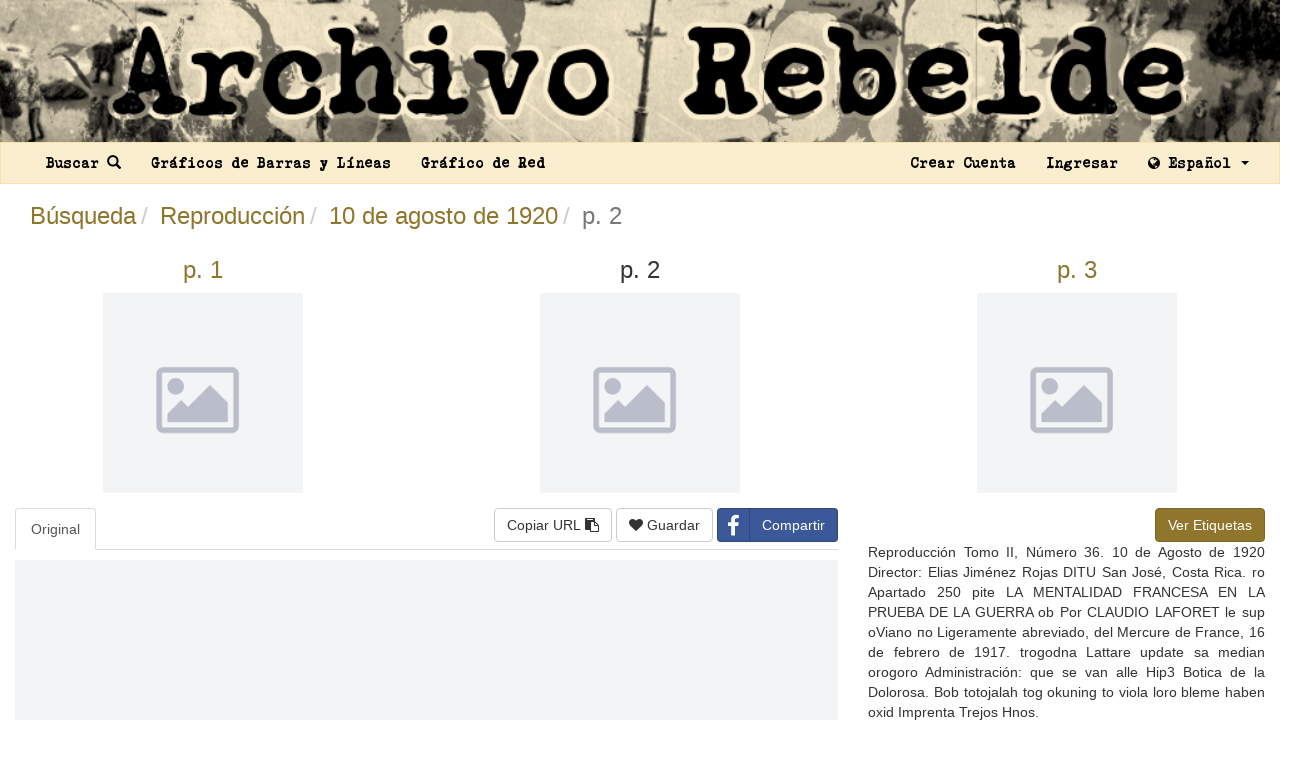

--- FILE ---
content_type: text/html; charset=utf-8
request_url: https://archivorebelde.org/pages/60aad326ac23b9601862257d?page=2&search%5Bnames%5D%5B%5D=Reproducci%C3%B3n&search%5Bsort_by%5D=document_desc&search%5Btags_op%5D=and
body_size: 118033
content:
<!DOCTYPE html><html><head><title>Archivo Rebelde - Reproducción, 10 de agosto de 1920, p. 2.</title>
<meta name="keywords" content="France" />
<meta property="og:description" content="Reproducción, 10 de agosto de 1920, p. 2." />
<meta property="og:url" content="https://archivorebelde.org/pages/60aad326ac23b9601862257d" />
<meta property="og:title" content="Archivo Rebelde" />
<meta property="og:image" content="<img src=&quot;[data-uri]&quot; />" />
<meta property="og:image:width" content="512" />
<meta property="og:image:height" content="512" /><meta content="Archivo Rebelde" property="og:site_name" /><meta content="website" property="og:type" /><meta content="es_LA" property="og:locale" /><meta content="1183331715051000" property="fb:app_id" /><meta charset="utf-8" /><meta content="IE=edge" http-equiv="X-UA-Compatible" /><meta content="width=device-width, initial-scale=1" name="viewport" /><link rel="stylesheet" media="all" href="/assets/application-bf397aaee1c7acf67684541d6ab4f587d03c60de0f4e46f44a0cbf7d384d9527.css" data-turbolinks-track="true" /><script src="/assets/application-fda22734dbfbc5d6e6ef923c9aa754443cccfe607d8c5be541475e71a6a32801.js" data-turbolinks-track="true"></script><meta name="csrf-param" content="authenticity_token" />
<meta name="csrf-token" content="Qf88kK2NDK/Gkij27101O1RpAwltQucKsZiMtlgQrLk0r5dOgieCnyxjvEk+Q68lBnPecVrDEszGL/tLdd8CdA==" /><link rel="shortcut icon" type="image/x-icon" href="/assets/favicon-9bbb9aa229db9b6320fa41d054e58d792e4dd4a958beebd5346f7b2a6bb4cd5e.ico" /><script type="text/javascript">
(function(i,s,o,g,r,a,m){i['GoogleAnalyticsObject']=r;i[r]=i[r]||function(){
(i[r].q=i[r].q||[]).push(arguments)},i[r].l=1*new Date();a=s.createElement(o),
m=s.getElementsByTagName(o)[0];a.async=1;a.src=g;m.parentNode.insertBefore(a,m)
})(window,document,'script','//www.google-analytics.com/analytics.js','ga');
ga("create","UA-165232952-1","auto");
ga("send","pageview");
</script>
</head><body role="document"><a href="/"><img class="image-scale" src="/assets/archivo-rebelde-es-a77147acab591156d77483d401256a43f39bc4562524f7686386d66724792d1e.png" /></a><nav class="navbar navbar-default" id="navigation-bar"><div class="container-fluid"><div class="collapse navbar-collapse courier-polski-1941"><ul class="nav navbar-nav"><li><a href="/search">Buscar <span class="glyphicon glyphicon-search"></span></a></li><li><a href="/charts">Gráficos de Barras y Líneas</a></li><li><a href="/network_graph">Gráfico de Red</a></li></ul><ul class="nav navbar-nav navbar-right"><li><a data-turbolinks="false" href="/users/sign_up">Crear Cuenta</a></li><li><a data-turbolinks="false" href="/users/sign_in">Ingresar</a></li><li class="dropdown"><a aria-expanded="false" aria-haspopup="true" class="dropdown-toggle" data-toggle="dropdown" href="#" role="button"><i class="fa fa-globe"></i> Español <span class="caret"></span></a><ul class="dropdown-menu"><li><a href="https://rebelarchive.org">English</a></li><li><a href="https://archiverebelle.org">Français</a></li></ul></li></ul></div></div></nav><div id="wrap"><div class="container-fluid" id="main-container"><div class="row"><div class="col-md-3"></div><div class="col-md-6"><div id="app-messages"></div></div><div class="col-md-3"></div></div><div class="row"><div class="col-md-12"><div id="show-page"><div class="row"><div class="col-md-12"><h3 class="main"><ul class="breadcrumb"><li><a href="/search?search%5Bnames%5D%5B%5D=Reproducci%C3%B3n&amp;search%5Bsort_by%5D=document_desc&amp;search%5Btags_op%5D=and">Búsqueda</a></li><li><a href="/documents?name=Reproducci%C3%B3n&amp;search%5Bnames%5D%5B%5D=Reproducci%C3%B3n&amp;search%5Bsort_by%5D=document_desc&amp;search%5Btags_op%5D=and">Reproducción</a></li><li><a href="/documents/60aad326ac23b9601862257b?search%5Bnames%5D%5B%5D=Reproducci%C3%B3n&amp;search%5Bsort_by%5D=document_desc&amp;search%5Btags_op%5D=and">10 de agosto de 1920</a></li><li class="active">p. 2</li></ul></h3></div><div class="row" id="images-nav"><div class="col-md-4 text-center"><h3 class="page-nav"><a href="/pages/60aad326ac23b9601862257c?page=1&amp;search%5Bnames%5D%5B%5D=Reproducci%C3%B3n&amp;search%5Bsort_by%5D=document_desc&amp;search%5Btags_op%5D=and">p. 1</a></h3><a href="/pages/60aad326ac23b9601862257c?page=1&amp;search%5Bnames%5D%5B%5D=Reproducci%C3%B3n&amp;search%5Bsort_by%5D=document_desc&amp;search%5Btags_op%5D=and"><img class="fixed-height-md" src="/assets/not-found-3d3a33c6cca4ab5f720ab7fcce8cf6767ebb86bb97c6c666f7dc65678be56dab.png" /></a></div><div class="col-md-4 text-center"><h3 class="page-nav">p. 2</h3><img class="fixed-height-md" src="/assets/not-found-3d3a33c6cca4ab5f720ab7fcce8cf6767ebb86bb97c6c666f7dc65678be56dab.png" /></div><div class="col-md-4 text-center"><h3 class="page-nav"><a href="/pages/60aad327ac23b9601862257e?page=3&amp;search%5Bnames%5D%5B%5D=Reproducci%C3%B3n&amp;search%5Bsort_by%5D=document_desc&amp;search%5Btags_op%5D=and">p. 3</a></h3><a href="/pages/60aad327ac23b9601862257e?page=3&amp;search%5Bnames%5D%5B%5D=Reproducci%C3%B3n&amp;search%5Bsort_by%5D=document_desc&amp;search%5Btags_op%5D=and"><img class="fixed-height-md" src="/assets/not-found-3d3a33c6cca4ab5f720ab7fcce8cf6767ebb86bb97c6c666f7dc65678be56dab.png" /></a></div></div></div><div class="row"><div class="col-md-8"><ul class="nav nav-tabs" role="tablist"><li class="tab-pane active" role="presentation"><a aria-controls="imagen-original" data-toggle="tab" href="#imagen-original" role="tab">Original</a></li><div class="pull-right"><button class="btn clipboard-btn btn-default" data-clipboard-text="Reproducción, 10 de agosto de 1920, p. 2. https://archivorebelde.org/pages/60aad326ac23b9601862257d" type="button">Copiar URL <i class="fa fa-clipboard"></i></button><script>$('.clipboard-btn').tooltip({
  trigger: 'click',
  placement: 'bottom'
});

function setTooltip(btn, message) {
  $(btn).tooltip('show')
    .attr('data-original-title', message)
    .tooltip('show');
}

function hideTooltip(btn) {
  setTimeout(function() {
    $(btn).tooltip('hide');
  }, 1000);
}

// Clipboard

var clipboard = new Clipboard('.clipboard-btn');

clipboard.on('success', function(e) {
  setTooltip(e.trigger, '¡Copiado!');
  hideTooltip(e.trigger);
});

clipboard.on('error', function(e) {
  setTooltip(e.trigger, 'Error!');
  hideTooltip(e.trigger);
});</script> <a class="btn btn-default" data-turbolinks="false" href="/users/sign_in"><i class="fa fa-heart"></i> Guardar</a> <a class="btn btn-social btn-facebook" href="https://www.facebook.com/sharer/sharer.php?u=https://archivorebelde.org/pages/60aad326ac23b9601862257d"><span class="fa fa-facebook"></span>Compartir</a> </div></ul><div class="tab-content"><div class="tab-pane active" id="imagen-original" role="tabpanel"><img class="image-scale" id="original-image" src="/assets/not-found-3d3a33c6cca4ab5f720ab7fcce8cf6767ebb86bb97c6c666f7dc65678be56dab.png" /></div><div aria-labelledby="image" class="modal fade" id="modal-original-image-full" role="dialog" tabindex="-1"><div class="modal-dialog modal-lg"><div class="modal-content"><div class="modal-header"><button aria-label="Close" class="close" data-dismiss="modal" type="button"><span aria-hidden="true"> &times;</span></button><h4 class="modal-title">Reproducción, 10 de agosto de 1920, p. 2. (Original)</h4></div><div class="modal-body"><div class="viewer-navigation"><div class="row"><div class="col-md-2"><div class="pull-left"><a class="btn btn-default" href="/pages/60aad326ac23b9601862257c?original=true&amp;page=1&amp;search%5Bnames%5D%5B%5D=Reproducci%C3%B3n&amp;search%5Bsort_by%5D=document_desc&amp;search%5Btags_op%5D=and&amp;viewer=true"><span aria-hidden="true"> &larr;</span> Anterior</a></div></div><div class="col-md-8 text-center"><div class="row"><div class="col-sm-12"><div class="row"><div class="col-xs-1 text-center"><i class="fa fa-minus" data-zoom="" data-zoom-out="" id="original-image-full-out"></i></div><div class="col-xs-10"><input class="form-control-range" data-zoom-range="" id="original-image-full-range" type="range" /></div><div class="col-xs-1 text-center"><i class="fa fa-plus" data-zoom="" data-zoom-in="" id="original-image-full-in"></i></div></div></div></div></div><div class="col-md-2"><div class="pull-right"><a class="btn btn-default" href="/pages/60aad327ac23b9601862257e?original=true&amp;page=3&amp;search%5Bnames%5D%5B%5D=Reproducci%C3%B3n&amp;search%5Bsort_by%5D=document_desc&amp;search%5Btags_op%5D=and&amp;viewer=true">Siguiente <span aria-hidden="true"> &rarr;</span></a></div></div></div></div><div class="modal-image-wrapper"><img id="original-image-full-image-with-zoom" src="/assets/not-found-3d3a33c6cca4ab5f720ab7fcce8cf6767ebb86bb97c6c666f7dc65678be56dab.png" /></div><script>$( document ).on('turbolinks:load', function() {
  const modalZoomoriginalimagefull = new ImageZoom(document.querySelector("#original-image-full-image-with-zoom"), {
    rangeElement: document.querySelector('#original-image-full-range'),
    zoomInElement: document.querySelector('#original-image-full-in'),
    zoomOutElement: document.querySelector('#original-image-full-out')
  });
});</script></div></div></div></div></div><div id="tags-section"><div class="tags-list"><span class="label tag-label lb-md">France</span></div></div></div><div class="col-md-4"><div class="row"><div class="col-sm-12"><div class="pull-right"><a class="btn btn-primary" id="view_full_tags" data-remote="true" href="/pages/60aad326ac23b9601862257d/full_highlights">Ver Etiquetas</a></div></div></div><div class="content-colum text-justify"><div id="highlighted_text"><p>Reproducción Tomo II, Número 36. 10 de Agosto de 1920 Director: Elias Jiménez Rojas DITU San José, Costa Rica. ro Apartado 250 pite LA MENTALIDAD FRANCESA EN LA PRUEBA DE LA GUERRA ob Por CLAUDIO LAFORET le sup oViano пo Ligeramente abreviado, del Mercure de France, 16 de febrero de 1917. trogodna Lattare update sa median orogoro Administración: que se van alle Hip3 Botica de la Dolorosa. Bob totojalah tog okuning to viola loro bleme haben oxid Imprenta Trejos Hnos.
<br />Este documento es propiedad de la Biblioteca Nacional Miguel Obregón Lizano del Sistema Nacional de Bibliotecas del Ministerio de Cultura y Juventud Costa Rica.
</p></div></div></div></div><script>$('.editable').editable();
$("#view_full_tags").on("ajax:beforeSend", function(){
  $('#view_full_tags').addClass('disabled');
});
$( "#processed-image" ).click(function() {
  $('#modal-processed-image-full-black').modal('toggle');
});
$( "#original-image" ).click(function() {
  $('#modal-original-image-full').modal('toggle');
});</script></div></div></div></div></div><div class="footer text-center" id="footer"><h4 class="courier-polski-1941">Archivo Rebelde <img class="cc-size" src="/assets/cc.logo.large-67c8d421565852c21c1ad29db660f1400c874c895ef2b17915ca6e6241350349.png" /></h4></div></body></html>